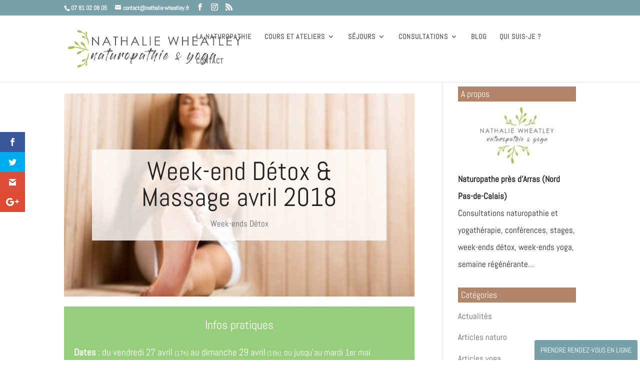

--- FILE ---
content_type: text/plain
request_url: https://www.google-analytics.com/j/collect?v=1&_v=j102&a=1817664742&t=pageview&_s=1&dl=https%3A%2F%2Fwww.nathalie-wheatley.fr%2Fsejours%2Fweek-end-detox%2F1946-week-end-detox-massage-mars-2018-2-2.html&ul=en-us%40posix&dt=Week-end%20D%C3%A9tox%20%26%20Massage%20avril%202018%20-%20Nathalie%20Wheatley&sr=1280x720&vp=1280x720&_u=IEBAAEABAAAAACAAI~&jid=934996851&gjid=1056977609&cid=1967537994.1762655034&tid=UA-47557868-1&_gid=1784696115.1762655034&_r=1&_slc=1&z=1157802987
body_size: -452
content:
2,cG-7R3P0YMBHP